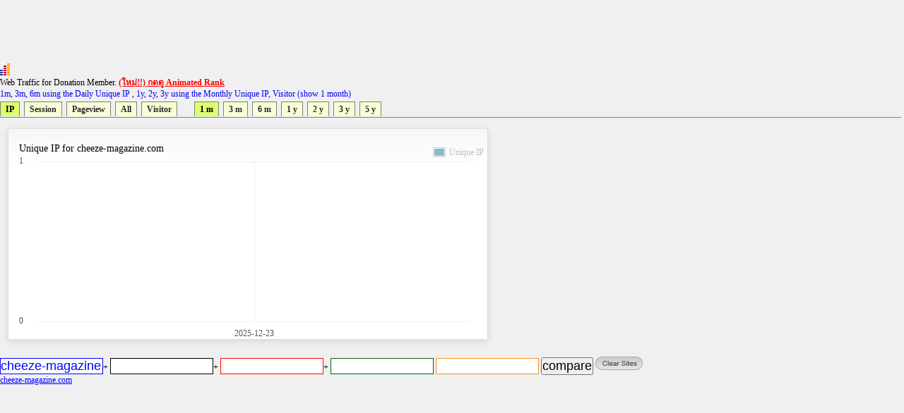

--- FILE ---
content_type: text/html
request_url: https://directory.truehits.net/trafficweb/?url=cheeze-magazine.com&url1=&url2=&url3=&type=1&t=1
body_size: 12447
content:
<meta http-equiv="Content-Type" content="text/html; charset=tis-620" />
<html><title>Truehits.net Web Traffic</title>
<meta http-equiv="Content-Type" content="text/html; charset=windows-874">
<script type="text/javascript" src="ddtabmenufiles/ddtabmenu.js"></script>
<link rel="stylesheet" type="text/css" href="ddtabmenufiles/ddtabmenu.css">
<link rel="stylesheet" type="text/css" href="//truehits.net/css/u6isap.css">
<script type="text/javascript">
ddtabmenu.definemenu("ddtabs1",0,5)
</script>

<script language=JavaScript type=text/javascript>
function checkval(form) {
                if (form.compareweb.value == "") {
                        alert("โปรดใส่ชื่อ url");
                        form.compareweb.focus();
                        return false;
                }
		if(form.compareweb.value.indexOf(".") == -1) {
			alert("โปรดใส่ชื่อ url ให้ถูกต้อง");
                        form.compareweb.focus();
                        return false;
		}
}
function cleardata(){
                        form.url.value="";
                        form.url1.value="";
                        form.url2.value="";
                        form.url3.value="";
                        form.url4.value="";
                         return false;
}
</script>
<body text="#000000" bgcolor="#FFFFFF">
<table width=100% cellspacing="0" cellpadding="0">
<tr><td>
<script async='async' src='https://www.googletagservices.com/tag/js/gpt.js'></script>
<script>
  var googletag = googletag || {};
  googletag.cmd = googletag.cmd || [];
</script>

<script>
  googletag.cmd.push(function() {
    googletag.defineSlot('/1022289/truehit_topbanner', [728, 90], 'div-gpt-ad-1477658906966-0').addService(googletag.pubads());
    googletag.pubads().enableSingleRequest();
    googletag.enableServices();
  });
</script>
<div id='div-gpt-ad-1477658906966-0' style='height:90px; width:728px;'>
<script>
googletag.cmd.push(function() { googletag.display('div-gpt-ad-1477658906966-0'); });
</script>
</div>
<!--<iframe src="http://banner.truehits.net/adshow_ib.php?zid=47" scrolling="no" frameborder="0"  marginheight="0" marginwidth="0" width="728" height="90"></iframe>-->
</td></tr>
<tr><td>

<div id="truehits_div"></div>
<SCRIPT LANGUAGE="javascript1.1"> page="compareweb";</SCRIPT>
<script type="text/javascript">
  (function() {
    var ga = document.createElement('script'); ga.type = 'text/javascript';
        ga.async = true;
    ga.src = "//lvs.truehits.in.th/dataa/g0000015.js";
    var s = document.getElementsByTagName('script')[0]; s.parentNode.insertBefore(ga, s);
  })();
</script>

Web Traffic for Donation Member. <a href="//truehits.net/script/r.php?id=0" target="_blank"><font color=red><b>(ใหม่!!) กดดู Animated Rank</b></font></a> <br>
<font color=blue>1m, 3m, 6m using the Daily Unique IP , 1y, 2y, 3y  using the Monthly Unique IP, Visitor (show 1 month)</font></td></tr>
<tr><td>
<div id="ddtabs1" class="basictab">
<ul>
<li><a href="?url=cheeze-magazine.com&url1=&url2=&url3=&url4=&type=1&t=1" rel="sc1">IP</a></li>
<li><a href="?url=cheeze-magazine.com&url1=&url2=&url3=&url4=&type=2&t=1" rel="sc1">Session</a></li>
<li><a href="?url=cheeze-magazine.com&url1=&url2=&url3=&url4=&type=3&t=1" rel="sc1">Pageview</a></li>
<li><a href="?url=cheeze-magazine.com&type=4&t=1" rel="sc1">All</a></li>
<li><a href="?url=cheeze-magazine.com&url1=&url2=&url3=&url4=&type=5&t=1" rel="sc1">Visitor</a></li>

&nbsp;
&nbsp;
&nbsp;
<li><a href="?url=cheeze-magazine.com&url1=&url2=&url3=&url4=&type=1&t=1" rel="sc1">1 m</a></li>
<li><a href="?url=cheeze-magazine.com&url1=&url2=&url3=&url4=&type=1&t=2" rel="sc1">3 m</a></li>
<li><a href="?url=cheeze-magazine.com&url1=&url2=&url3=&url4=&type=1&t=3" rel="sc1">6 m</a></li>
<li><a href="?url=cheeze-magazine.com&url1=&url2=&url3=&url4=&type=1&t=4" rel="sc1">1 y</a></li>
<li><a href="?url=cheeze-magazine.com&url1=&url2=&url3=&url4=&type=1&t=5" rel="sc1">2 y</a></li>
<li><a href="?url=cheeze-magazine.com&url1=&url2=&url3=&url4=&type=1&t=6" rel="sc1">3 y</a></li>
<li><a href="?url=cheeze-magazine.com&url1=&url2=&url3=&url4=&type=1&t=7" rel="sc1">5 y</a></li>
</ul>
</div>
</td>
</tr>
<tr><td>
<DIV class="tabcontainer">
<div id="sc1" class="" >

	<link href="//truehits.net/js/examples.css" rel="stylesheet" type="text/css">
        <script language="javascript" type="text/javascript" src="//truehits.net/js/jquery.js"></script>
        <script language="javascript" type="text/javascript" src="//truehits.net/js/jquery.flot.js"></script>
        <script language="javascript" type="text/javascript" src="//truehits.net/js/jquery.flot.time.js"></script>
        <script language="javascript" type="text/javascript" src="//truehits.net/js/jquery.flot.categories.js"></script>
	<script type="text/javascript">

	$(function() {
var data = [["2025-12-23",null],["2025-12-24",null],["2025-12-25",null],["2025-12-26",null],["2025-12-27",null],["2025-12-28",null],["2025-12-29",null],["2025-12-30",null],["2025-12-31",null],["2026-01-01",null],["2026-01-02",null],["2026-01-03",null],["2026-01-04",null],["2026-01-05",null],["2026-01-06",null],["2026-01-07",null],["2026-01-08",null],["2026-01-09",null],["2026-01-10",null],["2026-01-11",null],["2026-01-12",null],["2026-01-13",null],["2026-01-14",null],["2026-01-15",null],["2026-01-16",null],["2026-01-17",null],["2026-01-18",null],["2026-01-19",null],["2026-01-20",null],["2026-01-21",null]];
		$.plot("#placeholder", [ { label: "Unique IP", data: data }], {
			series:{
                    lines:{ stack:false, show:true, fill:true, lineWidth:2, fillColor:{ colors:[
                        { opacity:0 },
                        { opacity:0.15 }
                    ] }, shadowSize:0 },
                    points:{ show:true, radius:1, shadowSize:0 },
                    shadowSize:0
                },			 
                grid:{ hoverable:true, borderColor:"null", color:"#BDBDBD", borderWidth:0, minBorderMargin:10, labelMargin:10},
                xaxis:{ mode: "categories",ticks:[[0, "2025-12-23"], [7, "2025-12-30"], [14, "2026-01-06"] , [21, "2026-01-13"], [28, "2026-01-20"]] },
                yaxis:{ min:0, minTickSize:1, tickDecimals:"number", ticks:3 },
                legend:{ show:true, margin:[-25, -25], noColumns:3, backgroundOpacity:0 },
                colors:["#88BBC8", "#ED8662", "#A0ED62", "#ed6262", "#edb762", "#ede262", "#62edb0", "#62beed", "#6279ed", "#c162ed", "#ed62c7", "#9A1B2F"]
		});
		$("<div id='tooltip'></div>").css({
			position: "absolute",
			display: "none",
			border: "1px solid #fdd",
			padding: "2px",
			"background-color": "#fee",
			opacity: 0.80
		}).appendTo("body");

		$("#placeholder").bind("plothover", function (event, pos, item) {
				if (item) {
					var x = item.datapoint[0],
						y = item.datapoint[1];
					var nameX = item.series.data[x][0];
					$("#tooltip").html(nameX + "<br>" +item.series.label+":"+y )
						.css({top: item.pageY+5, left: item.pageX+5})
						.fadeIn(200);
				} else {
					$("#tooltip").hide();
				}

		});
		
	});
	</script>
	<div id="content">
		 <div class="demo-container" style="margin: 1px 1px 1px 1px;";>	
		Unique IP for cheeze-magazine.com			<div id="placeholder" class="demo-placeholder"></div>
					</div>
	</div>

</div>
</DIV>
<br>
</td></tr>
<tr><td bgcolor="f0f0f0" align=left>
<form name=form onsubmit="return checkval(this)" action="" method="post"> 
<input maxlength="100" size="12" style=" 
color: #0000ff;
background-color: #ffffff;
border:1px solid #0000ff;

" name="url" type="text" value="cheeze-magazine.com">+  
<input maxlength="100" size="12"  style="
color: #000000;
background-color: #ffffff;
border:1px solid #000000;
" name="url1" type="text" value="">+ 
<input maxlength="100" size="12"  style="
color: #ff0000;
background-color: #ffffff;
border:1px solid #ff0000;

" name="url2" type="text" value="">+
<input maxlength="100" size="12"  style="
color: #036010;
background-color: #ffffff;
border:1px solid #036010;

" name="url3" type="text" value=""> 
<input maxlength="100" size="12"  style="
color: #f78f20;
background-color: #ffffff;
border:1px solid #f78f20;

" name="url4" type="text" value="">
<input type=submit value="compare" name="compare">
<a href="javascript:void(0)" onclick="cleardata();"><img src="//truehits.net/image/clear_sites.gif" border=0></a>
</form>
</td></tr>

<tr><td bgcolor="f0f0f0" align=left><a href="?url=cheeze-magazine.com"><font color=#0000ff>cheeze-magazine.com</font></a>&nbsp; <a href="?url="><font color=#000000></font></a>&nbsp;<a href="?url="><font color=#ff0000></font></a>&nbsp;<a href="?url="><font color=#036010></font></a>&nbsp;<a href="?url="><font color=#f78f20></font></a></td></tr>
<tr><td><br>
</td></tr>
<tr><td>
<iframe frameborder="0" height="180" hspace="0" marginheight="0" marginwidth="0" scrolling="no" vspace="0" width="900" src="compare_bar.php?tab=t0030494,"></iframe>
</td></tr>
<tr><td>
<script>
  googletag.cmd.push(function() {
    googletag.defineSlot('/1022289/truehits-topbanner-second', [728, 90], 'div-gpt-ad-1482202192560-0').addService(googletag.pubads());
    googletag.pubads().enableSingleRequest();
    googletag.enableServices();
  });
</script>

<!-- /1022289/truehits-topbanner-second -->
<div id='div-gpt-ad-1482202192560-0' style='height:90px; width:728px;'>
<script>
googletag.cmd.push(function() { googletag.display('div-gpt-ad-1482202192560-0'); });
</script>
</div> 
</td></tr>
</table>
<style>
.pure-table{border-collapse:collapse;border-spacing:0;empty-cells:show;border:1px solid #cbcbcb}.pure-table caption{color:#000;font:italic 85%/1 arial,sans-serif;padding:1em 0;text-align:center}.pure-table td,.pure-table th{border-left:1px solid #cbcbcb;border-width:0 0 0 1px;font-size:inherit;margin:0;overflow:visible;padding:.5em 1em}.pure-table td:first-child,.pure-table th:first-child{border-left-width:0}.pure-table thead{background-color:#e0e0e0;color:#000;text-align:left;vertical-align:bottom}.pure-table td{background-color:transparent}.pure-table-odd td{background-color:#f2f2f2}.pure-table-striped tr:nth-child(2n-1) td{background-color:#f2f2f2}.pure-table-bordered td{border-bottom:1px solid #cbcbcb}.pure-table-bordered tbody>tr:last-child>td{border-bottom-width:0}.pure-table-horizontal td,.pure-table-horizontal th{border-width:0 0 1px;border-bottom:1px solid #cbcbcb}.pure-table-horizontal tbody>tr:last-child>td{border-bottom-width:0}
</style>
<table><table  class="pure-table"><thead>
        <tr>
            <th>Year-Month-Day</th>
            <th>Unique IP</th><script>
(function(i,s,o,g,r,a,m){i['GoogleAnalyticsObject']=r;i[r]=i[r]||function(){
  (i[r].q=i[r].q||[]).push(arguments)},i[r].l=1*new Date();a=s.createElement(o),
m=s.getElementsByTagName(o)[0];a.async=1;a.src=g;m.parentNode.insertBefore(a,m)
})(window,document,'script','//www.google-analytics.com/analytics.js','ga');

  ga('create', 'UA-6826965-1', 'auto');
  ga('send', 'pageview');

</script>

        </tr>
    </thead><tbody><tr class="pure-table-odd"><td>2026-01-21</td><td>0</td></tr><tr ><td>2026-01-20</td><td>0</td></tr><tr class="pure-table-odd"><td>2026-01-19</td><td>0</td></tr><tr ><td>2026-01-18</td><td>0</td></tr><tr class="pure-table-odd"><td>2026-01-17</td><td>0</td></tr><tr ><td>2026-01-16</td><td>0</td></tr><tr class="pure-table-odd"><td>2026-01-15</td><td>0</td></tr><tr ><td>2026-01-14</td><td>0</td></tr><tr class="pure-table-odd"><td>2026-01-13</td><td>0</td></tr><tr ><td>2026-01-12</td><td>0</td></tr><tr class="pure-table-odd"><td>2026-01-11</td><td>0</td></tr><tr ><td>2026-01-10</td><td>0</td></tr><tr class="pure-table-odd"><td>2026-01-09</td><td>0</td></tr><tr ><td>2026-01-08</td><td>0</td></tr><tr class="pure-table-odd"><td>2026-01-07</td><td>0</td></tr><tr ><td>2026-01-06</td><td>0</td></tr><tr class="pure-table-odd"><td>2026-01-05</td><td>0</td></tr><tr ><td>2026-01-04</td><td>0</td></tr><tr class="pure-table-odd"><td>2026-01-03</td><td>0</td></tr><tr ><td>2026-01-02</td><td>0</td></tr><tr class="pure-table-odd"><td>2026-01-01</td><td>0</td></tr><tr ><td>2025-12-31</td><td>0</td></tr><tr class="pure-table-odd"><td>2025-12-30</td><td>0</td></tr><tr ><td>2025-12-29</td><td>0</td></tr><tr class="pure-table-odd"><td>2025-12-28</td><td>0</td></tr><tr ><td>2025-12-27</td><td>0</td></tr><tr class="pure-table-odd"><td>2025-12-26</td><td>0</td></tr><tr ><td>2025-12-25</td><td>0</td></tr><tr class="pure-table-odd"><td>2025-12-24</td><td>0</td></tr><tr ><td>2025-12-23</td><td>0</td></tr></tbody></table>
</body>
</html>



--- FILE ---
content_type: text/html; charset=utf-8
request_url: https://www.google.com/recaptcha/api2/aframe
body_size: 247
content:
<!DOCTYPE HTML><html><head><meta http-equiv="content-type" content="text/html; charset=UTF-8"></head><body><script nonce="3eMmMKPikH9sik-Sb1rfSA">/** Anti-fraud and anti-abuse applications only. See google.com/recaptcha */ try{var clients={'sodar':'https://pagead2.googlesyndication.com/pagead/sodar?'};window.addEventListener("message",function(a){try{if(a.source===window.parent){var b=JSON.parse(a.data);var c=clients[b['id']];if(c){var d=document.createElement('img');d.src=c+b['params']+'&rc='+(localStorage.getItem("rc::a")?sessionStorage.getItem("rc::b"):"");window.document.body.appendChild(d);sessionStorage.setItem("rc::e",parseInt(sessionStorage.getItem("rc::e")||0)+1);localStorage.setItem("rc::h",'1769032546873');}}}catch(b){}});window.parent.postMessage("_grecaptcha_ready", "*");}catch(b){}</script></body></html>